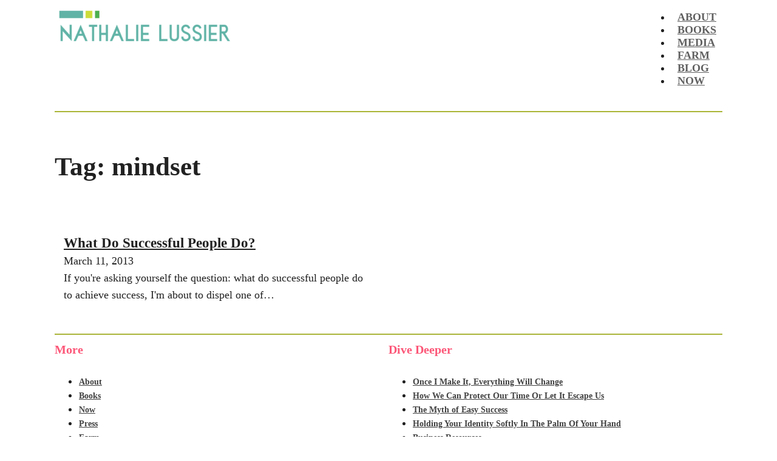

--- FILE ---
content_type: text/html; charset=UTF-8
request_url: https://nathalielussier.com/tag/mindset
body_size: 18667
content:
<!DOCTYPE html>
<html lang="en-US">
<head>
<meta charset="UTF-8">
<meta name="viewport" content="width=device-width, initial-scale=1">
<title>mindset &#8211; Nathalie Lussier</title><link rel="preload" href="https://nathalielussier.com/wp-content/uploads/Nathalie-Lussier-logo-300x77.png" as="image" imagesrcset="https://nathalielussier.com/wp-content/uploads/Nathalie-Lussier-logo-300x77.png 300w, https://nathalielussier.com/wp-content/uploads/Nathalie-Lussier-logo.png 500w" imagesizes="(max-width: 300px) 100vw, 300px" fetchpriority="high"><style id="perfmatters-used-css">:where(.wp-block-button__link){border-radius:9999px;box-shadow:none;padding:calc(.667em + 2px) calc(1.333em + 2px);text-decoration:none;}:where(.wp-block-columns){margin-bottom:1.75em;}:where(.wp-block-columns.has-background){padding:1.25em 2.375em;}:where(.wp-block-post-comments input[type=submit]){border:none;}:where(.wp-block-cover-image:not(.has-text-color)),:where(.wp-block-cover:not(.has-text-color)){color:#fff;}:where(.wp-block-cover-image.is-light:not(.has-text-color)),:where(.wp-block-cover.is-light:not(.has-text-color)){color:#000;}.wp-block-embed.alignleft,.wp-block-embed.alignright,.wp-block[data-align=left]>[data-type="core/embed"],.wp-block[data-align=right]>[data-type="core/embed"]{max-width:360px;width:100%;}.wp-block-embed.alignleft .wp-block-embed__wrapper,.wp-block-embed.alignright .wp-block-embed__wrapper,.wp-block[data-align=left]>[data-type="core/embed"] .wp-block-embed__wrapper,.wp-block[data-align=right]>[data-type="core/embed"] .wp-block-embed__wrapper{min-width:280px;}.wp-block-cover .wp-block-embed{min-height:240px;min-width:320px;}.wp-block-embed{overflow-wrap:break-word;}.wp-block-embed figcaption{margin-bottom:1em;margin-top:.5em;}.wp-block-embed iframe{max-width:100%;}.wp-block-embed__wrapper{position:relative;}.wp-embed-responsive .wp-has-aspect-ratio .wp-block-embed__wrapper:before{content:"";display:block;padding-top:50%;}.wp-embed-responsive .wp-has-aspect-ratio iframe{bottom:0;height:100%;left:0;position:absolute;right:0;top:0;width:100%;}.wp-embed-responsive .wp-embed-aspect-21-9 .wp-block-embed__wrapper:before{padding-top:42.85%;}.wp-embed-responsive .wp-embed-aspect-18-9 .wp-block-embed__wrapper:before{padding-top:50%;}.wp-embed-responsive .wp-embed-aspect-16-9 .wp-block-embed__wrapper:before{padding-top:56.25%;}.wp-embed-responsive .wp-embed-aspect-4-3 .wp-block-embed__wrapper:before{padding-top:75%;}.wp-embed-responsive .wp-embed-aspect-1-1 .wp-block-embed__wrapper:before{padding-top:100%;}.wp-embed-responsive .wp-embed-aspect-9-16 .wp-block-embed__wrapper:before{padding-top:177.77%;}.wp-embed-responsive .wp-embed-aspect-1-2 .wp-block-embed__wrapper:before{padding-top:200%;}:where(.wp-block-file){margin-bottom:1.5em;}:where(.wp-block-file__button){border-radius:2em;display:inline-block;padding:.5em 1em;}:where(.wp-block-file__button):is(a):active,:where(.wp-block-file__button):is(a):focus,:where(.wp-block-file__button):is(a):hover,:where(.wp-block-file__button):is(a):visited{box-shadow:none;color:#fff;opacity:.85;text-decoration:none;}@keyframes turn-on-visibility{0%{opacity:0;}to{opacity:1;}}@keyframes turn-off-visibility{0%{opacity:1;visibility:visible;}99%{opacity:0;visibility:visible;}to{opacity:0;visibility:hidden;}}@keyframes lightbox-zoom-in{0%{transform:translate(calc(-50vw + var(--wp--lightbox-initial-left-position)),calc(-50vh + var(--wp--lightbox-initial-top-position))) scale(var(--wp--lightbox-scale));}to{transform:translate(-50%,-50%) scale(1);}}@keyframes lightbox-zoom-out{0%{transform:translate(-50%,-50%) scale(1);visibility:visible;}99%{visibility:visible;}to{transform:translate(calc(-50vw + var(--wp--lightbox-initial-left-position)),calc(-50vh + var(--wp--lightbox-initial-top-position))) scale(var(--wp--lightbox-scale));visibility:hidden;}}:where(.wp-block-latest-comments:not([style*=line-height] .wp-block-latest-comments__comment)){line-height:1.1;}:where(.wp-block-latest-comments:not([style*=line-height] .wp-block-latest-comments__comment-excerpt p)){line-height:1.8;}ol,ul{box-sizing:border-box;}:where(.wp-block-navigation.has-background .wp-block-navigation-item a:not(.wp-element-button)),:where(.wp-block-navigation.has-background .wp-block-navigation-submenu a:not(.wp-element-button)){padding:.5em 1em;}:where(.wp-block-navigation .wp-block-navigation__submenu-container .wp-block-navigation-item a:not(.wp-element-button)),:where(.wp-block-navigation .wp-block-navigation__submenu-container .wp-block-navigation-submenu a:not(.wp-element-button)),:where(.wp-block-navigation .wp-block-navigation__submenu-container .wp-block-navigation-submenu button.wp-block-navigation-item__content),:where(.wp-block-navigation .wp-block-navigation__submenu-container .wp-block-pages-list__item button.wp-block-navigation-item__content){padding:.5em 1em;}@keyframes overlay-menu__fade-in-animation{0%{opacity:0;transform:translateY(.5em);}to{opacity:1;transform:translateY(0);}}:where(p.has-text-color:not(.has-link-color)) a{color:inherit;}:where(.wp-block-post-excerpt){margin-bottom:var(--wp--style--block-gap);margin-top:var(--wp--style--block-gap);}:where(.wp-block-preformatted.has-background){padding:1.25em 2.375em;}:where(.wp-block-pullquote){margin:0 0 1em;}:where(.wp-block-search__button){border:1px solid #ccc;padding:6px 10px;}:where(.wp-block-search__button-inside .wp-block-search__inside-wrapper){border:1px solid #949494;box-sizing:border-box;padding:4px;}:where(.wp-block-search__button-inside .wp-block-search__inside-wrapper) :where(.wp-block-search__button){padding:4px 8px;}:where(.wp-block-term-description){margin-bottom:var(--wp--style--block-gap);margin-top:var(--wp--style--block-gap);}:where(pre.wp-block-verse){font-family:inherit;}:root{--wp--preset--font-size--normal:16px;--wp--preset--font-size--huge:42px;}html :where(.has-border-color){border-style:solid;}html :where([style*=border-top-color]){border-top-style:solid;}html :where([style*=border-right-color]){border-right-style:solid;}html :where([style*=border-bottom-color]){border-bottom-style:solid;}html :where([style*=border-left-color]){border-left-style:solid;}html :where([style*=border-width]){border-style:solid;}html :where([style*=border-top-width]){border-top-style:solid;}html :where([style*=border-right-width]){border-right-style:solid;}html :where([style*=border-bottom-width]){border-bottom-style:solid;}html :where([style*=border-left-width]){border-left-style:solid;}html :where(img[class*=wp-image-]){height:auto;max-width:100%;}:where(figure){margin:0 0 1em;}html :where(.is-position-sticky){--wp-admin--admin-bar--position-offset:var(--wp-admin--admin-bar--height,0px);}@media screen and (max-width:600px){html :where(.is-position-sticky){--wp-admin--admin-bar--position-offset:0px;}}:root{--bricks-vh:1vh;--bricks-transition:all .2s;--bricks-color-primary:#ffd64f;--bricks-color-secondary:#fc5778;--bricks-text-dark:#212121;--bricks-text-medium:#616161;--bricks-text-light:#9e9e9e;--bricks-text-info:#00b0f4;--bricks-text-success:#11b76b;--bricks-text-warning:#ffa100;--bricks-text-danger:#fa4362;--bricks-bg-info:#e5f3ff;--bricks-bg-success:#e6f6ed;--bricks-bg-warning:#fff2d7;--bricks-bg-danger:#ffe6ec;--bricks-bg-dark:#263238;--bricks-bg-light:#f5f6f7;--bricks-border-color:#dddedf;--bricks-border-radius:4px;--bricks-tooltip-bg:#23282d;--bricks-tooltip-text:#eaecef;}html{-ms-text-size-adjust:100%;-webkit-text-size-adjust:100%;line-height:1.15;}body{margin:0;}article,aside,figcaption,figure,footer,header,main,nav,section{display:block;}img{border-style:none;}button,input,optgroup,select,textarea{font-family:sans-serif;font-size:100%;line-height:1.15;margin:0;}button,input{overflow:visible;}button,select{text-transform:none;}[type=reset],[type=submit],button,html [type=button]{-webkit-appearance:button;}[type=button]::-moz-focus-inner,[type=reset]::-moz-focus-inner,[type=submit]::-moz-focus-inner,button::-moz-focus-inner{border-style:none;padding:0;}[type=button]:-moz-focusring,[type=reset]:-moz-focusring,[type=submit]:-moz-focusring,button:-moz-focusring{outline:1px dotted ButtonText;}[type=checkbox],[type=radio]{box-sizing:border-box;padding:0;}[type=number]::-webkit-inner-spin-button,[type=number]::-webkit-outer-spin-button{height:auto;}[type=search]{-webkit-appearance:textfield;outline-offset:-2px;}[type=search]::-webkit-search-cancel-button,[type=search]::-webkit-search-decoration{-webkit-appearance:none;}::-webkit-file-upload-button{-webkit-appearance:button;font:inherit;}[hidden],template{display:none;}.brxe-section{align-items:center;display:flex;flex-direction:column;margin-left:auto;margin-right:auto;width:100%;}@media (max-width:767px){.brxe-section{flex-wrap:wrap;}}.brxe-section.bricks-lazy-hidden{background-image:none !important;}.brxe-container{align-items:flex-start;display:flex;flex-direction:column;margin-left:auto;margin-right:auto;width:1100px;}@media (max-width:767px){.brxe-container{flex-wrap:wrap;}}.brxe-container.bricks-lazy-hidden{background-image:none !important;}.brxe-block{align-items:flex-start;display:flex;flex-direction:column;width:100%;}@media (max-width:767px){.brxe-block{flex-wrap:wrap;}}.brxe-block.bricks-lazy-hidden{background-image:none !important;}[class*=brxe-]{max-width:100%;}:where([class*=brxe-].has-shape>*){position:relative;}span[class*=brxe-]:not(.brxe-section):not(.brxe-container):not(.brxe-block):not(.brxe-div){width:auto;}#brx-footer{background-position:50%;background-size:cover;flex-shrink:0;margin-top:auto;position:relative;width:100%;}html{box-sizing:border-box;font-size:62.5%;height:100%;}*,:after,:before{box-sizing:border-box;outline:none;}*{border-color:var(--bricks-border-color);}body{-webkit-font-smoothing:antialiased;-moz-osx-font-smoothing:grayscale;word-wrap:break-word;background-color:#fff;background-position:50%;color:#363636;font-family:-apple-system,"system-ui",Segoe UI,roboto,helvetica,arial,sans-serif,Apple Color Emoji,Segoe UI Emoji,Segoe UI Symbol;font-size:15px;line-height:1.7;transition:var(--bricks-transition);transition:padding-top 0s;}.brx-body{display:flex;flex-direction:column;margin:0 auto;width:100%;}:where(a){border-color:currentcolor;color:currentcolor;cursor:pointer;text-decoration:none;}h1,h2,h3,h4,h5,h6{margin:0;text-rendering:optimizelegibility;}h1 a,h2 a,h3 a,h4 a,h5 a,h6 a{color:currentcolor;}h1{font-size:2.4em;}h1,h2{line-height:1.4;}h3{font-size:1.8em;}h3,h4{line-height:1.4;}:where(p){margin:0 0 1.2em;}:where(p:last-of-type){margin-bottom:0;}:where(p:last-of-type)+h1,:where(p:last-of-type)+h2,:where(p:last-of-type)+h3,:where(p:last-of-type)+h4,:where(p:last-of-type)+h5,:where(p:last-of-type)+h6{margin-top:1.2em;}img{height:auto;max-width:100%;outline:none;vertical-align:middle;}button{border:none;cursor:pointer;outline:none;padding:0;}button,input,optgroup,select,textarea{font-family:inherit;text-align:inherit;}::placeholder{color:var(--bricks-border-color);}.skip-link{background:#000;border-bottom-right-radius:8px;color:#fff;font-weight:700;left:0;padding:5px 10px;position:fixed;top:0;transform:translateY(-102%);transition:transform .3s;z-index:9999;}.skip-link:focus{transform:translateY(0);}body.bricks-is-frontend :focus{outline:thin dotted currentcolor;}.bricks-archive-title-wrapper{margin:60px auto;text-align:center;}.bricks-archive-title-wrapper .title{margin:0;}#brx-content{flex:1;position:relative;width:100%;}.bricks-layout-wrapper{--columns:3;--gutter:0px;display:flex;flex-flow:row wrap;list-style-type:none;margin:0;padding:0;width:100%;}.bricks-layout-item{line-height:1.6;position:relative;}.bricks-layout-item:last-child img{padding-bottom:0 !important;}.bricks-layout-item .content-wrapper,.bricks-layout-item .overlay-wrapper{align-items:baseline;bottom:0;display:flex;flex-direction:column;flex-wrap:wrap;height:100%;left:0;position:relative;right:0;top:0;z-index:1;}.bricks-layout-item .content-wrapper.left,.bricks-layout-item .overlay-wrapper.left{align-items:flex-start;text-align:left;}.bricks-layout-item .dynamic{margin:0;padding:0;}.bricks-layout-item .bricks-layout-inner{background-position:50%;background-repeat:no-repeat;background-size:cover;bottom:0;display:flex;flex-direction:column;left:0;overflow:hidden;position:relative;right:0;top:0;}.bricks-layout-wrapper[data-layout=grid] a,.bricks-layout-wrapper[data-layout=list] a,.bricks-layout-wrapper[data-layout=metro] a{color:currentcolor;}.bricks-layout-wrapper[data-layout=list]>li.bricks-layout-item{margin-bottom:var(--gutter);width:100%;}.bricks-layout-wrapper[data-layout=list]>li.bricks-layout-item:last-child{margin-bottom:0;}.bricks-layout-wrapper[data-layout=list] .bricks-layout-inner{flex-direction:row;}.bricks-layout-wrapper[data-layout=list] .bricks-layout-inner>*{flex-basis:50%;}.bricks-layout-wrapper[data-layout=grid]:not(.isotope){display:grid;gap:var(--gutter);grid-template-columns:repeat(var(--columns),minmax(0,1fr));}.bricks-layout-wrapper[data-layout=masonry]>li:not(.bricks-gutter-sizer){margin-bottom:var(--gutter);width:calc(100% / var(--columns) - var(--gutter) * ( var(--columns) - 1 ) / var(--columns));}.bricks-layout-wrapper[data-layout=masonry] .bricks-layout-inner{height:auto !important;}.bricks-layout-wrapper[data-layout=metro]:not(.isotope){display:grid;gap:var(--gutter);grid-template-columns:repeat(4,minmax(0,1fr));}.bricks-layout-wrapper[data-layout=metro]:not(.isotope)>li:nth-child(3n+1){grid-column:span 2;grid-row:span 2;}.bricks-layout-wrapper[data-layout=metro] .content-wrapper{position:absolute;}#brx-header{background-position:50%;background-size:cover;position:relative;width:100%;}#brx-header.sticky{left:0;position:fixed;right:0;top:0;transition:background-color .2s,transform .4s;width:100%;z-index:998;}#brx-header.sticky.on-scroll{position:sticky;}#brx-header.sticky .bricks-nav-menu>li>a,#brx-header.sticky>.brxe-block,#brx-header.sticky>.brxe-container,#brx-header.sticky>.brxe-div,#brx-header.sticky>.brxe-section{transition:inherit;}.bricks-pagination ul{display:flex;gap:20px;justify-content:center;list-style-type:none;margin:0;padding:0;}.bricks-isotope-sizer,.brx-load-more-hidden,.brx-query-trail{display:none;}[data-brx-ls-wrapper]{transition:opacity .3s ease-in-out;}[data-brx-ls-wrapper]:not(.brx-ls-active){display:none;}.wp-caption{background:#fff;border:1px solid #f0f0f0;max-width:96%;padding:5px 3px 10px;text-align:center;}.wp-caption.alignleft,.wp-caption.alignnone{margin:.5em 1em .5em 0;}.wp-caption.alignright{margin:.5em 0 .5em 1em;}.wp-caption img{border:0;height:auto;margin:0;max-width:98.5%;padding:0;width:auto;}.wp-caption p.wp-caption-text{font-size:11px;line-height:17px;margin:0;padding:0 4px 5px;}:where(.brxe-accordion){list-style-type:none;margin:0;padding:0;width:100%;}:where(.brxe-alert){align-items:center;border-color:currentcolor;display:flex;justify-content:space-between;padding:15px;width:100%;}:where(.brxe-alert) h1,:where(.brxe-alert) h2,:where(.brxe-alert) h3,:where(.brxe-alert) h4,:where(.brxe-alert) h5,:where(.brxe-alert) h6{color:inherit;}:where(.brxe-alert) p{margin:0;}:where(.brxe-alert) a{text-decoration:underline;}@keyframes blink{to{opacity:0;}}:where(.brxe-divider){align-items:center;display:flex;font-size:30px;gap:30px;}:where(.brxe-divider) a{display:inline-flex;}:where(.brxe-form){display:flex;flex-wrap:wrap;width:100%;}:where(.brxe-heading)>[contenteditable]{display:inline-block;text-decoration:inherit;}:where(.brxe-icon-box){align-items:flex-start;display:flex;flex-direction:column;}:where(.brxe-icon-box).left{flex-direction:row;}:where(.brxe-image).tag{display:inline-block;height:fit-content;position:relative;width:auto;}:where(.brxe-image) a{transition:inherit;}:where(.brxe-image) img{height:100%;position:static !important;transition:inherit;width:100%;}:where(.brxe-list){list-style-type:none;margin:0;padding:0;width:100%;}:where(.brxe-list) li{position:relative;}:where(.brxe-list) li:last-child{margin-bottom:0;}:where(.brxe-list) li[data-highlight]:before{content:attr(data-highlight);display:inline-block;}:where(.brxe-list) .title{display:inline-block;margin:0 10px 0 0;}.brxe-logo{color:currentcolor;font-size:20px;font-weight:600;line-height:1;}.brxe-logo img{display:block;height:auto;width:auto;}.brxe-logo a{color:currentcolor;display:inline-block;}:where(.brxe-nav-menu) ol,:where(.brxe-nav-menu) ul{list-style-type:none;margin:0;padding:0;}:where(.brxe-nav-menu) .bricks-nav-menu{display:flex;line-height:inherit;margin:0;padding:0;}:where(.brxe-nav-menu) .bricks-nav-menu>li{margin:0 0 0 30px;}:where(.brxe-nav-menu) .bricks-nav-menu>li[data-toggle=click]:before{display:none;}:where(.brxe-nav-menu) .bricks-nav-menu li{position:relative;}:where(.brxe-nav-menu) .bricks-nav-menu li:not(.brx-has-megamenu)>a{display:flex;width:100%;}:where(.brxe-nav-menu) .bricks-nav-menu li[data-static]{flex-direction:column;}:where(.brxe-nav-menu) .bricks-mobile-menu-toggle{background-color:transparent;cursor:pointer;display:none;height:16px;min-width:12px;position:relative;width:20px;}:where(.brxe-nav-menu) .bricks-mobile-menu-toggle:before{bottom:0;content:"";left:0;position:absolute;right:0;top:0;z-index:1;}:where(.brxe-nav-menu) .bricks-mobile-menu-toggle:hover span{min-width:12px;width:20px;}:where(.brxe-nav-menu) .bricks-mobile-menu-toggle span{background-color:currentcolor;display:block;height:2px;position:absolute;right:0;transition:var(--bricks-transition);}:where(.brxe-nav-menu) .bricks-mobile-menu-toggle .bar-top{min-width:12px;top:0;width:20px;}:where(.brxe-nav-menu) .bricks-mobile-menu-toggle .bar-center{min-width:12px;top:7px;width:20px;}:where(.brxe-nav-menu) .bricks-mobile-menu-toggle .bar-bottom{min-width:12px;top:14px;width:20px;}.brxe-nav-menu .bricks-mobile-menu-wrapper{bottom:0;color:#fff;display:flex;flex-direction:column;height:100vh;height:calc(var(--bricks-vh,1vh) * 100);left:0;position:fixed;right:auto;scrollbar-width:none;top:0;transition-duration:.2s;transition-property:background-color,opacity,transform,visibility;visibility:hidden;width:300px;z-index:999;}.brxe-nav-menu .bricks-mobile-menu-wrapper::-webkit-scrollbar{background:transparent;height:0;width:0;}.brxe-nav-menu .bricks-mobile-menu-wrapper:before{background-color:#23282d;background-size:cover;bottom:0;content:"";left:0;position:absolute;right:0;top:0;z-index:-1;}.brxe-nav-menu .bricks-mobile-menu-wrapper.fade-in{opacity:0;transform:translateX(0) !important;}.brxe-nav-menu .bricks-mobile-menu-wrapper.left{transform:translateX(-100%);}.brxe-nav-menu .bricks-mobile-menu-wrapper .bricks-mobile-menu{overflow-y:scroll;position:relative;scrollbar-width:none;}.brxe-nav-menu .bricks-mobile-menu-wrapper .bricks-mobile-menu::-webkit-scrollbar{background:transparent;height:0;width:0;}.brxe-nav-menu .bricks-mobile-menu-wrapper .bricks-mobile-menu>li>.brx-submenu-toggle>*,.brxe-nav-menu .bricks-mobile-menu-wrapper .bricks-mobile-menu>li>a{padding:0 30px;}.brxe-nav-menu .bricks-mobile-menu-wrapper a{display:block;width:100%;}.brxe-nav-menu .bricks-mobile-menu-wrapper li a{line-height:60px;}.brxe-nav-menu .bricks-mobile-menu-wrapper li a:focus{outline-offset:-1px;}.brxe-nav-menu .bricks-mobile-menu-overlay{background-color:rgba(0,0,0,.25);bottom:0;left:0;opacity:0;position:fixed;right:0;top:0;transition:all .2s;visibility:hidden;z-index:-1;}:where(.brxe-post-meta) a{color:currentcolor;}.brxe-posts{overflow:hidden;width:100%;}.brxe-posts .bricks-layout-wrapper{--columns:2;--gutter:0px;}.brxe-posts .bricks-layout-wrapper[data-layout=list] .bricks-layout-inner{flex-direction:column;}.brxe-posts .bricks-pagination{position:relative;z-index:1;}:where(.brxe-pricing-tables){width:100%;}:where(.brxe-pricing-tables) ol,:where(.brxe-pricing-tables) ul{list-style-type:none;margin:0;padding:0;}:where(.brxe-progress-bar){display:grid;gap:20px;width:100%;}:where(.brxe-search) button{align-items:center;background-color:transparent;cursor:pointer;display:flex;gap:.5em;height:40px;justify-content:center;width:60px;}:where(.brxe-sidebar){list-style-type:none;margin:0;padding:0;}:where(.brxe-sidebar) a{color:inherit;}:where(.brxe-slider){list-style-type:none;margin:0;padding:0;position:relative;width:100%;}:where(.brxe-slider) .title{color:#fff;font-size:3em;margin:0;}:where(.brxe-svg){height:auto;width:auto;}:where(.brxe-tabs){display:flex;flex-direction:column;width:100%;}:where(.brxe-team-members){display:grid;gap:20px;grid-auto-flow:column;list-style-type:none;margin:0;padding:0;width:100%;}@media (max-width:478px){:where(.brxe-team-members){grid-auto-flow:unset;grid-template-columns:repeat(2,1fr);}}:where(.brxe-team-members) .title{margin-bottom:.2em;}:where(.brxe-testimonials){position:relative;}:where(.brxe-testimonials) .repeater-item{display:flex;flex-direction:column;}:where(.brxe-video){align-items:center;background-color:var(--bricks-bg-light);display:flex;justify-content:center;overflow:hidden;padding-top:56.25%;position:relative;width:100%;}@keyframes load8{0%{-webkit-transform:rotate(0deg);transform:rotate(0deg);}to{-webkit-transform:rotate(1 turn);transform:rotate(1 turn);}}@keyframes spin{to{-webkit-transform:rotate(1 turn);transform:rotate(1 turn);}}@keyframes scrolling{0%{opacity:1;}to{opacity:0;-webkit-transform:translateY(10px);transform:translateY(10px);}}.bricks-color-secondary{color:var(--bricks-color-secondary);}@keyframes load8{0%{-webkit-transform:rotate(0deg);transform:rotate(0deg);}to{-webkit-transform:rotate(1 turn);transform:rotate(1 turn);}}@keyframes spin{to{-webkit-transform:rotate(1 turn);transform:rotate(1 turn);}}@keyframes scrolling{0%{opacity:1;}to{opacity:0;-webkit-transform:translateY(10px);transform:translateY(10px);}}.layout-default .bricks-layout-wrapper{margin-bottom:-30px;margin-right:-30px;}.layout-default .bricks-layout-item{padding-bottom:30px;padding-right:30px;}.layout-default .bricks-layout-item .content-wrapper{padding:20px 0;}.layout-default .brxe-container{padding-left:15px;padding-right:15px;}</style>
<meta name="robots" content="index, follow, max-snippet:-1, max-image-preview:large, max-video-preview:-1">
<link rel="canonical" href="https://nathalielussier.com/tag/mindset">
<meta property="og:url" content="https://nathalielussier.com/tag/mindset">
<meta property="og:site_name" content="Nathalie Lussier">
<meta property="og:locale" content="en_US">
<meta property="og:type" content="object">
<meta property="og:title" content="mindset - Nathalie Lussier">
<meta property="fb:pages" content="">
<meta property="fb:admins" content="">
<meta property="fb:app_id" content="">
<meta name="twitter:card" content="summary">
<meta name="twitter:creator" content="@http://twitter.com/nathlussier">
<meta name="twitter:title" content="mindset - Nathalie Lussier">
<link rel="alternate" type="application/rss+xml" title="Nathalie Lussier &raquo; Feed" href="https://nathalielussier.com/feed" />
<link rel="alternate" type="application/rss+xml" title="Nathalie Lussier &raquo; Comments Feed" href="https://nathalielussier.com/comments/feed" />
<link rel="alternate" type="application/rss+xml" title="Nathalie Lussier &raquo; mindset Tag Feed" href="https://nathalielussier.com/tag/mindset/feed" />
<style id='wp-img-auto-sizes-contain-inline-css'>
img:is([sizes=auto i],[sizes^="auto," i]){contain-intrinsic-size:3000px 1500px}
/*# sourceURL=wp-img-auto-sizes-contain-inline-css */
</style>
<style id='classic-theme-styles-inline-css'>
/*! This file is auto-generated */
.wp-block-button__link{color:#fff;background-color:#32373c;border-radius:9999px;box-shadow:none;text-decoration:none;padding:calc(.667em + 2px) calc(1.333em + 2px);font-size:1.125em}.wp-block-file__button{background:#32373c;color:#fff;text-decoration:none}
/*# sourceURL=/wp-includes/css/classic-themes.min.css */
</style>
<link rel="stylesheet" id="tm_clicktotweet-css" media="all" data-pmdelayedstyle="https://nathalielussier.com/wp-content/plugins/click-to-tweet-by-todaymade/assets/css/styles.css?ver=4d052d08c3a42da321932ff79b7e70c1">
<link rel='stylesheet' id='bricks-frontend-css' href='https://nathalielussier.com/wp-content/themes/bricks/assets/css/frontend-layer.min.css?ver=1762802872' media='all' />
<link rel="stylesheet" id="bricks-child-css" media="all" data-pmdelayedstyle="https://nathalielussier.com/wp-content/themes/bricks-child-1/style.css?ver=1675801562">
<link rel="stylesheet" id="bricks-default-content-css" media="all" data-pmdelayedstyle="https://nathalielussier.com/wp-content/themes/bricks/assets/css/frontend/content-default.min.css?ver=1762802872">
<style id='bricks-frontend-inline-inline-css'>
:root {}:where(:root) .bricks-color-primary {color: var(--bricks-color-agrldm)}:where(:root) .bricks-background-primary {background-color: var(--bricks-color-agrldm)}:where(:root) .bricks-color-secondary {color: var(--bricks-color-eopdek)}:where(:root) .bricks-background-secondary {background-color: var(--bricks-color-eopdek)}:where(:root) .bricks-color-light {color: var(--bricks-color-rtijxf)}:where(:root) .bricks-background-light {background-color: var(--bricks-color-rtijxf)} :where(.brxe-accordion .accordion-content-wrapper) a, :where(.brxe-icon-box .content) a, :where(.brxe-list) a, :where(.brxe-post-content):not([data-source="bricks"]) a, :where(.brxe-posts .dynamic p) a, :where(.brxe-shortcode) a, :where(.brxe-tabs .tab-content) a, :where(.brxe-team-members) .description a, :where(.brxe-testimonials) .testimonial-content-wrapper a, :where(.brxe-text) a, :where(a.brxe-text), :where(.brxe-text-basic) a, :where(a.brxe-text-basic), :where(.brxe-post-comments) .comment-content a {color: var(--bricks-color-jzrqee); text-decoration: underline} body {color: var(--bricks-color-720786); font-size: 18px; font-family: "Helvetica Neue"; line-height: 1.2em} h1, h2, h3, h4, h5, h6 {color: var(--bricks-color-720786)} h1 {margin-bottom: 20px} h2 {margin-bottom: 20px} h3 {font-size: 1.25em; margin-bottom: 20px} :root .bricks-button[class*="primary"]:not(.outline) {background-color: var(--bricks-color-rtijxf)} :root .bricks-button[class*="primary"] {color: var(--bricks-color-720786); font-family: ""Helvetica Neue""} :root .bricks-button[class*="secondary"] {color: var(--bricks-color-720786); font-family: ""Helvetica Neue""} :root .bricks-button[class*="secondary"]:not(.outline) {background-color: var(--bricks-color-eopdek)} :root .bricks-button[class*="light"]:not(.bricks-lightbox) {color: var(--bricks-color-720786); font-family: ""Helvetica Neue""} :root .bricks-button[class*="light"]:not(.outline):not(.bricks-lightbox) {background-color: var(--bricks-color-agrldm)} :root .bricks-button[class*="primary"]:not(.outline):hover {background-color: var(--bricks-color-agrldm)} :root .bricks-button[class*="secondary"]:not(.outline):hover {background-color: var(--bricks-color-eopdek)} :root .bricks-button[class*="light"]:not(.outline):not(.bricks-lightbox):hover {background-color: var(--bricks-color-rtijxf)} .bricks-button {font-size: 20px; font-weight: 700; line-height: 34px; text-transform: uppercase}.brxe-divider.horizontal .line {border-top-color: var(--bricks-color-eopdek)}.brxe-divider.vertical .line {border-right-color: var(--bricks-color-eopdek)}.brxe-divider .icon i {color: var(--bricks-color-eopdek)}.brxe-divider .line {border-top-width: 2px}@media (max-width: 991px) { .brxe-section {width: 98%}}@media (max-width: 767px) { .brxe-section {width: 96%}}@media (max-width: 478px) { .brxe-section {width: 95%}}.footer-small-text.brxe-text {font-size: 12px; text-decoration: none}.footer-small-text.brxe-text a {font-size: 12px; text-decoration: none; font-size: inherit}:root {--bricks-color-802c17: #f5f5f5;--bricks-color-9c5116: #e0e0e0;--bricks-color-82cdd7: #9e9e9e;--bricks-color-6f4f86: #616161;--bricks-color-f8f203: #424242;--bricks-color-720786: #212121;--bricks-color-ab2662: #ffeb3b;--bricks-color-18d532: #ffc107;--bricks-color-91b418: #ff9800;--bricks-color-690c3a: #ff5722;--bricks-color-fb6f8c: #f44336;--bricks-color-7e2d90: #9c27b0;--bricks-color-9b4dd6: #2196f3;--bricks-color-d012c6: #03a9f4;--bricks-color-b253cb: #81D4FA;--bricks-color-1083c5: #4caf50;--bricks-color-81c822: #8bc34a;--bricks-color-df879d: #cddc39;--bricks-color-agrldm: #60b3a6;--bricks-color-eopdek: #aab537;--bricks-color-rtijxf: #45ae7a;--bricks-color-jzrqee: #6700a6;}#brxe-meyqai {margin-top: 10px; margin-right: 0; margin-bottom: 10px; margin-left: 0}@layer bricks {@media (max-width: 767px) {#brxe-fyuktf .bricks-nav-menu-wrapper { display: none; }#brxe-fyuktf .bricks-mobile-menu-toggle { display: block; }}}#brxe-fyuktf {align-self: center}#brxe-fyuktf .bricks-nav-menu > li > a {text-transform: uppercase; font-weight: 700; color: var(--bricks-color-6f4f86); font-family: ""Helvetica Neue""; padding-top: 10px; padding-right: 10px; padding-bottom: 10px; padding-left: 10px}#brxe-fyuktf .bricks-nav-menu > li > .brx-submenu-toggle > * {text-transform: uppercase; font-weight: 700; color: var(--bricks-color-6f4f86); font-family: ""Helvetica Neue""; padding-top: 10px; padding-right: 10px; padding-bottom: 10px; padding-left: 10px}#brxe-fyuktf .bricks-mobile-menu-wrapper:before {background-color: var(--bricks-color-agrldm)}#brxe-fyuktf .bricks-mobile-menu-wrapper {justify-content: flex-start; align-items: flex-start; width: 200px}#brxe-fyuktf .bricks-mobile-menu-wrapper .brx-submenu-toggle {justify-content: flex-start}#brxe-fyuktf .bricks-mobile-menu-wrapper a {width: auto}#brxe-fyuktf .bricks-mobile-menu > li > a {color: var(--bricks-color-720786); text-transform: uppercase; font-weight: 800}#brxe-fyuktf .bricks-mobile-menu > li > .brx-submenu-toggle > * {color: var(--bricks-color-720786); text-transform: uppercase; font-weight: 800}#brxe-fyuktf .bricks-mobile-menu-toggle {color: var(--bricks-color-rtijxf)}#brxe-fyuktf .bricks-nav-menu > li:hover > a {color: var(--bricks-color-802c17); background-color: var(--bricks-color-rtijxf)}#brxe-fyuktf .bricks-nav-menu > li:hover > .brx-submenu-toggle > * {color: var(--bricks-color-802c17)}#brxe-fyuktf .bricks-nav-menu > li:hover > .brx-submenu-toggle {background-color: var(--bricks-color-rtijxf)}#brxe-fyuktf .bricks-nav-menu > li > a:hover {padding-top: 10px; padding-right: 10px; padding-bottom: 10px; padding-left: 10px}#brxe-fyuktf .bricks-nav-menu > li > .brx-submenu-toggle > *:hover {padding-top: 10px; padding-right: 10px; padding-bottom: 10px; padding-left: 10px}#brxe-fyuktf .bricks-nav-menu > li:hover {margin-left: 15px}#brxe-fyuktf .bricks-nav-menu > li {margin-left: 15px}#brxe-tanaso {flex-direction: row; justify-content: space-between; border-bottom: 2px solid var(--bricks-color-eopdek)}#brxe-umgyot {font-size: 20px; margin-bottom: 10px}#brxe-oddyqr .bricks-nav-menu {flex-direction: column}#brxe-oddyqr .bricks-nav-menu > li {margin-left: 0}#brxe-oddyqr .bricks-nav-menu > li > a {color: var(--bricks-color-f8f203); font-weight: 700; font-size: 14px; line-height: 1.7em; font-family: ""Helvetica Neue""}#brxe-oddyqr .bricks-nav-menu > li > .brx-submenu-toggle > * {color: var(--bricks-color-f8f203); font-weight: 700; font-size: 14px; line-height: 1.7em; font-family: ""Helvetica Neue""}#brxe-oddyqr .bricks-nav-menu > li:hover > a {color: var(--bricks-color-rtijxf); text-decoration: underline}#brxe-oddyqr .bricks-nav-menu > li:hover > .brx-submenu-toggle > * {color: var(--bricks-color-rtijxf); text-decoration: underline}#brxe-wfvble {font-size: 20px; margin-bottom: 10px}#brxe-zwuyts .bricks-nav-menu {flex-direction: column}#brxe-zwuyts .bricks-nav-menu > li {margin-left: 0}#brxe-zwuyts .bricks-nav-menu > li > a {color: var(--bricks-color-f8f203); font-weight: 700; font-size: 14px; line-height: 1.7em; font-family: ""Helvetica Neue""}#brxe-zwuyts .bricks-nav-menu > li > .brx-submenu-toggle > * {color: var(--bricks-color-f8f203); font-weight: 700; font-size: 14px; line-height: 1.7em; font-family: ""Helvetica Neue""}#brxe-zwuyts .bricks-nav-menu > li:hover > a {color: var(--bricks-color-rtijxf); text-decoration: underline}#brxe-zwuyts .bricks-nav-menu > li:hover > .brx-submenu-toggle > * {color: var(--bricks-color-rtijxf); text-decoration: underline}#brxe-ovfnml {border-top: 2px solid var(--bricks-color-eopdek); margin-top: 30px; padding-top: 10px; padding-bottom: 30px; flex-direction: row}#brxe-cncjhh {flex-direction: row; justify-content: space-between; border-top: 2px solid var(--bricks-color-rtijxf); padding-top: 20px}#brxe-uzodju {margin-bottom: 30px}#brx-header.brx-sticky.scrolling > .brxe-section,#brx-header.brx-sticky.scrolling > .brxe-container,#brx-header.brx-sticky.scrolling > .brxe-block,#brx-header.brx-sticky.scrolling > .brxe-div {background-color: #ffffff}.newsletter-sign-up-button { background-color:#263238; color:#fff; font-weight:bold; text-align:center; padding:10px; border-radius: 5px; width:100%; } .infusionsoft-fields { border-radius: 5px; margin-bottom:5px; } .infusionsoft-fields::placeholder { color:#5b5b5b; } .wp-block-separator{ color:#aab537; }
/*# sourceURL=bricks-frontend-inline-inline-css */
</style>
<link rel="https://api.w.org/" href="https://nathalielussier.com/wp-json/" /><link rel="alternate" title="JSON" type="application/json" href="https://nathalielussier.com/wp-json/wp/v2/tags/540" /><link rel="EditURI" type="application/rsd+xml" title="RSD" href="https://nathalielussier.com/xmlrpc.php?rsd" />

<!-- Analytics by WP Statistics - https://wp-statistics.com -->
<!-- MailerLite Universal -->
<script type="pmdelayedscript" data-cfasync="false" data-no-optimize="1" data-no-defer="1" data-no-minify="1">
(function(m,a,i,l,e,r){ m['MailerLiteObject']=e;function f(){
var c={ a:arguments,q:[]};var r=this.push(c);return "number"!=typeof r?r:f.bind(c.q);}
f.q=f.q||[];m[e]=m[e]||f.bind(f.q);m[e].q=m[e].q||f.q;r=a.createElement(i);
var _=a.getElementsByTagName(i)[0];r.async=1;r.src=l+'?v'+(~~(new Date().getTime()/1000000));
_.parentNode.insertBefore(r,_);})(window, document, 'script', 'https://static.mailerlite.com/js/universal.js', 'ml');

var ml_account = ml('accounts', '2002718', 'u1w7m5g1q9', 'load');
</script>
<!-- End MailerLite Universal -->

<script src="https://cdn.usefathom.com/script.js" data-site="KOXSQOHO" defer type="pmdelayedscript" data-cfasync="false" data-no-optimize="1" data-no-defer="1" data-no-minify="1"></script>

<link rel="icon" href="https://nathalielussier.com/wp-content/uploads/cropped-nathalie-lussier-butterfly-32x32.png" sizes="32x32" />
<link rel="icon" href="https://nathalielussier.com/wp-content/uploads/cropped-nathalie-lussier-butterfly-192x192.png" sizes="192x192" />
<link rel="apple-touch-icon" href="https://nathalielussier.com/wp-content/uploads/cropped-nathalie-lussier-butterfly-180x180.png" />
<meta name="msapplication-TileImage" content="https://nathalielussier.com/wp-content/uploads/cropped-nathalie-lussier-butterfly-270x270.png" />
<noscript><style>.perfmatters-lazy[data-src]{display:none !important;}</style></noscript><style>.perfmatters-lazy-youtube{position:relative;width:100%;max-width:100%;height:0;padding-bottom:56.23%;overflow:hidden}.perfmatters-lazy-youtube img{position:absolute;top:0;right:0;bottom:0;left:0;display:block;width:100%;max-width:100%;height:auto;margin:auto;border:none;cursor:pointer;transition:.5s all;-webkit-transition:.5s all;-moz-transition:.5s all}.perfmatters-lazy-youtube img:hover{-webkit-filter:brightness(75%)}.perfmatters-lazy-youtube .play{position:absolute;top:50%;left:50%;right:auto;width:68px;height:48px;margin-left:-34px;margin-top:-24px;background:url(https://nathalielussier.com/wp-content/plugins/perfmatters/img/youtube.svg) no-repeat;background-position:center;background-size:cover;pointer-events:none;filter:grayscale(1)}.perfmatters-lazy-youtube:hover .play{filter:grayscale(0)}.perfmatters-lazy-youtube iframe{position:absolute;top:0;left:0;width:100%;height:100%;z-index:99}.wp-has-aspect-ratio .wp-block-embed__wrapper{position:relative;}.wp-has-aspect-ratio .perfmatters-lazy-youtube{position:absolute;top:0;right:0;bottom:0;left:0;width:100%;height:100%;padding-bottom:0}</style><style id='global-styles-inline-css'>
:root{--wp--preset--aspect-ratio--square: 1;--wp--preset--aspect-ratio--4-3: 4/3;--wp--preset--aspect-ratio--3-4: 3/4;--wp--preset--aspect-ratio--3-2: 3/2;--wp--preset--aspect-ratio--2-3: 2/3;--wp--preset--aspect-ratio--16-9: 16/9;--wp--preset--aspect-ratio--9-16: 9/16;--wp--preset--color--black: #000000;--wp--preset--color--cyan-bluish-gray: #abb8c3;--wp--preset--color--white: #ffffff;--wp--preset--color--pale-pink: #f78da7;--wp--preset--color--vivid-red: #cf2e2e;--wp--preset--color--luminous-vivid-orange: #ff6900;--wp--preset--color--luminous-vivid-amber: #fcb900;--wp--preset--color--light-green-cyan: #7bdcb5;--wp--preset--color--vivid-green-cyan: #00d084;--wp--preset--color--pale-cyan-blue: #8ed1fc;--wp--preset--color--vivid-cyan-blue: #0693e3;--wp--preset--color--vivid-purple: #9b51e0;--wp--preset--gradient--vivid-cyan-blue-to-vivid-purple: linear-gradient(135deg,rgb(6,147,227) 0%,rgb(155,81,224) 100%);--wp--preset--gradient--light-green-cyan-to-vivid-green-cyan: linear-gradient(135deg,rgb(122,220,180) 0%,rgb(0,208,130) 100%);--wp--preset--gradient--luminous-vivid-amber-to-luminous-vivid-orange: linear-gradient(135deg,rgb(252,185,0) 0%,rgb(255,105,0) 100%);--wp--preset--gradient--luminous-vivid-orange-to-vivid-red: linear-gradient(135deg,rgb(255,105,0) 0%,rgb(207,46,46) 100%);--wp--preset--gradient--very-light-gray-to-cyan-bluish-gray: linear-gradient(135deg,rgb(238,238,238) 0%,rgb(169,184,195) 100%);--wp--preset--gradient--cool-to-warm-spectrum: linear-gradient(135deg,rgb(74,234,220) 0%,rgb(151,120,209) 20%,rgb(207,42,186) 40%,rgb(238,44,130) 60%,rgb(251,105,98) 80%,rgb(254,248,76) 100%);--wp--preset--gradient--blush-light-purple: linear-gradient(135deg,rgb(255,206,236) 0%,rgb(152,150,240) 100%);--wp--preset--gradient--blush-bordeaux: linear-gradient(135deg,rgb(254,205,165) 0%,rgb(254,45,45) 50%,rgb(107,0,62) 100%);--wp--preset--gradient--luminous-dusk: linear-gradient(135deg,rgb(255,203,112) 0%,rgb(199,81,192) 50%,rgb(65,88,208) 100%);--wp--preset--gradient--pale-ocean: linear-gradient(135deg,rgb(255,245,203) 0%,rgb(182,227,212) 50%,rgb(51,167,181) 100%);--wp--preset--gradient--electric-grass: linear-gradient(135deg,rgb(202,248,128) 0%,rgb(113,206,126) 100%);--wp--preset--gradient--midnight: linear-gradient(135deg,rgb(2,3,129) 0%,rgb(40,116,252) 100%);--wp--preset--font-size--small: 13px;--wp--preset--font-size--medium: 20px;--wp--preset--font-size--large: 36px;--wp--preset--font-size--x-large: 42px;--wp--preset--spacing--20: 0.44rem;--wp--preset--spacing--30: 0.67rem;--wp--preset--spacing--40: 1rem;--wp--preset--spacing--50: 1.5rem;--wp--preset--spacing--60: 2.25rem;--wp--preset--spacing--70: 3.38rem;--wp--preset--spacing--80: 5.06rem;--wp--preset--shadow--natural: 6px 6px 9px rgba(0, 0, 0, 0.2);--wp--preset--shadow--deep: 12px 12px 50px rgba(0, 0, 0, 0.4);--wp--preset--shadow--sharp: 6px 6px 0px rgba(0, 0, 0, 0.2);--wp--preset--shadow--outlined: 6px 6px 0px -3px rgb(255, 255, 255), 6px 6px rgb(0, 0, 0);--wp--preset--shadow--crisp: 6px 6px 0px rgb(0, 0, 0);}:where(.is-layout-flex){gap: 0.5em;}:where(.is-layout-grid){gap: 0.5em;}body .is-layout-flex{display: flex;}.is-layout-flex{flex-wrap: wrap;align-items: center;}.is-layout-flex > :is(*, div){margin: 0;}body .is-layout-grid{display: grid;}.is-layout-grid > :is(*, div){margin: 0;}:where(.wp-block-columns.is-layout-flex){gap: 2em;}:where(.wp-block-columns.is-layout-grid){gap: 2em;}:where(.wp-block-post-template.is-layout-flex){gap: 1.25em;}:where(.wp-block-post-template.is-layout-grid){gap: 1.25em;}.has-black-color{color: var(--wp--preset--color--black) !important;}.has-cyan-bluish-gray-color{color: var(--wp--preset--color--cyan-bluish-gray) !important;}.has-white-color{color: var(--wp--preset--color--white) !important;}.has-pale-pink-color{color: var(--wp--preset--color--pale-pink) !important;}.has-vivid-red-color{color: var(--wp--preset--color--vivid-red) !important;}.has-luminous-vivid-orange-color{color: var(--wp--preset--color--luminous-vivid-orange) !important;}.has-luminous-vivid-amber-color{color: var(--wp--preset--color--luminous-vivid-amber) !important;}.has-light-green-cyan-color{color: var(--wp--preset--color--light-green-cyan) !important;}.has-vivid-green-cyan-color{color: var(--wp--preset--color--vivid-green-cyan) !important;}.has-pale-cyan-blue-color{color: var(--wp--preset--color--pale-cyan-blue) !important;}.has-vivid-cyan-blue-color{color: var(--wp--preset--color--vivid-cyan-blue) !important;}.has-vivid-purple-color{color: var(--wp--preset--color--vivid-purple) !important;}.has-black-background-color{background-color: var(--wp--preset--color--black) !important;}.has-cyan-bluish-gray-background-color{background-color: var(--wp--preset--color--cyan-bluish-gray) !important;}.has-white-background-color{background-color: var(--wp--preset--color--white) !important;}.has-pale-pink-background-color{background-color: var(--wp--preset--color--pale-pink) !important;}.has-vivid-red-background-color{background-color: var(--wp--preset--color--vivid-red) !important;}.has-luminous-vivid-orange-background-color{background-color: var(--wp--preset--color--luminous-vivid-orange) !important;}.has-luminous-vivid-amber-background-color{background-color: var(--wp--preset--color--luminous-vivid-amber) !important;}.has-light-green-cyan-background-color{background-color: var(--wp--preset--color--light-green-cyan) !important;}.has-vivid-green-cyan-background-color{background-color: var(--wp--preset--color--vivid-green-cyan) !important;}.has-pale-cyan-blue-background-color{background-color: var(--wp--preset--color--pale-cyan-blue) !important;}.has-vivid-cyan-blue-background-color{background-color: var(--wp--preset--color--vivid-cyan-blue) !important;}.has-vivid-purple-background-color{background-color: var(--wp--preset--color--vivid-purple) !important;}.has-black-border-color{border-color: var(--wp--preset--color--black) !important;}.has-cyan-bluish-gray-border-color{border-color: var(--wp--preset--color--cyan-bluish-gray) !important;}.has-white-border-color{border-color: var(--wp--preset--color--white) !important;}.has-pale-pink-border-color{border-color: var(--wp--preset--color--pale-pink) !important;}.has-vivid-red-border-color{border-color: var(--wp--preset--color--vivid-red) !important;}.has-luminous-vivid-orange-border-color{border-color: var(--wp--preset--color--luminous-vivid-orange) !important;}.has-luminous-vivid-amber-border-color{border-color: var(--wp--preset--color--luminous-vivid-amber) !important;}.has-light-green-cyan-border-color{border-color: var(--wp--preset--color--light-green-cyan) !important;}.has-vivid-green-cyan-border-color{border-color: var(--wp--preset--color--vivid-green-cyan) !important;}.has-pale-cyan-blue-border-color{border-color: var(--wp--preset--color--pale-cyan-blue) !important;}.has-vivid-cyan-blue-border-color{border-color: var(--wp--preset--color--vivid-cyan-blue) !important;}.has-vivid-purple-border-color{border-color: var(--wp--preset--color--vivid-purple) !important;}.has-vivid-cyan-blue-to-vivid-purple-gradient-background{background: var(--wp--preset--gradient--vivid-cyan-blue-to-vivid-purple) !important;}.has-light-green-cyan-to-vivid-green-cyan-gradient-background{background: var(--wp--preset--gradient--light-green-cyan-to-vivid-green-cyan) !important;}.has-luminous-vivid-amber-to-luminous-vivid-orange-gradient-background{background: var(--wp--preset--gradient--luminous-vivid-amber-to-luminous-vivid-orange) !important;}.has-luminous-vivid-orange-to-vivid-red-gradient-background{background: var(--wp--preset--gradient--luminous-vivid-orange-to-vivid-red) !important;}.has-very-light-gray-to-cyan-bluish-gray-gradient-background{background: var(--wp--preset--gradient--very-light-gray-to-cyan-bluish-gray) !important;}.has-cool-to-warm-spectrum-gradient-background{background: var(--wp--preset--gradient--cool-to-warm-spectrum) !important;}.has-blush-light-purple-gradient-background{background: var(--wp--preset--gradient--blush-light-purple) !important;}.has-blush-bordeaux-gradient-background{background: var(--wp--preset--gradient--blush-bordeaux) !important;}.has-luminous-dusk-gradient-background{background: var(--wp--preset--gradient--luminous-dusk) !important;}.has-pale-ocean-gradient-background{background: var(--wp--preset--gradient--pale-ocean) !important;}.has-electric-grass-gradient-background{background: var(--wp--preset--gradient--electric-grass) !important;}.has-midnight-gradient-background{background: var(--wp--preset--gradient--midnight) !important;}.has-small-font-size{font-size: var(--wp--preset--font-size--small) !important;}.has-medium-font-size{font-size: var(--wp--preset--font-size--medium) !important;}.has-large-font-size{font-size: var(--wp--preset--font-size--large) !important;}.has-x-large-font-size{font-size: var(--wp--preset--font-size--x-large) !important;}
/*# sourceURL=global-styles-inline-css */
</style>
</head>

<body class="archive tag tag-mindset tag-540 wp-theme-bricks wp-child-theme-bricks-child-1 brx-body bricks-is-frontend wp-embed-responsive">		<a class="skip-link" href="#brx-content">Skip to main content</a>

					<a class="skip-link" href="#brx-footer">Skip to footer</a>
			<header id="brx-header" class="brx-sticky on-scroll"><section class="brxe-section bricks-lazy-hidden"><div id="brxe-tanaso" class="brxe-container bricks-lazy-hidden"><a id="brxe-meyqai" class="brxe-logo" href="https://nathalielussier.com"><img data-perfmatters-preload width="300" height="77" src="https://nathalielussier.com/wp-content/uploads/Nathalie-Lussier-logo-300x77.png" class="bricks-site-logo css-filter" alt="Nathalie Lussier" data-bricks-logo="https://nathalielussier.com/wp-content/uploads/Nathalie-Lussier-logo-300x77.png" decoding="async" srcset="https://nathalielussier.com/wp-content/uploads/Nathalie-Lussier-logo-300x77.png 300w, https://nathalielussier.com/wp-content/uploads/Nathalie-Lussier-logo.png 500w" sizes="(max-width: 300px) 100vw, 300px" fetchpriority="high"></a><div id="brxe-fyuktf" data-script-id="fyuktf" class="brxe-nav-menu"><nav class="bricks-nav-menu-wrapper mobile_landscape"><ul id="menu-main-menu" class="bricks-nav-menu"><li id="menu-item-11455" class="menu-item menu-item-type-post_type menu-item-object-page menu-item-11455 bricks-menu-item"><a href="https://nathalielussier.com/about">About</a></li>
<li id="menu-item-15726" class="menu-item menu-item-type-post_type menu-item-object-page menu-item-15726 bricks-menu-item"><a href="https://nathalielussier.com/books">Books</a></li>
<li id="menu-item-16351" class="menu-item menu-item-type-post_type menu-item-object-page menu-item-16351 bricks-menu-item"><a href="https://nathalielussier.com/media">Media</a></li>
<li id="menu-item-15739" class="menu-item menu-item-type-post_type menu-item-object-page menu-item-15739 bricks-menu-item"><a href="https://nathalielussier.com/farm">Farm</a></li>
<li id="menu-item-14430" class="menu-item menu-item-type-post_type menu-item-object-page menu-item-14430 bricks-menu-item"><a href="https://nathalielussier.com/best-of">Blog</a></li>
<li id="menu-item-18517" class="menu-item menu-item-type-post_type menu-item-object-page menu-item-18517 bricks-menu-item"><a href="https://nathalielussier.com/now">Now</a></li>
</ul></nav>			<button class="bricks-mobile-menu-toggle" aria-haspopup="true" aria-label="Open mobile menu" aria-expanded="false">
				<span class="bar-top"></span>
				<span class="bar-center"></span>
				<span class="bar-bottom"></span>
			</button>
			<nav class="bricks-mobile-menu-wrapper left fade-in"><ul id="menu-main-menu-1" class="bricks-mobile-menu"><li class="menu-item menu-item-type-post_type menu-item-object-page menu-item-11455 bricks-menu-item"><a href="https://nathalielussier.com/about">About</a></li>
<li class="menu-item menu-item-type-post_type menu-item-object-page menu-item-15726 bricks-menu-item"><a href="https://nathalielussier.com/books">Books</a></li>
<li class="menu-item menu-item-type-post_type menu-item-object-page menu-item-16351 bricks-menu-item"><a href="https://nathalielussier.com/media">Media</a></li>
<li class="menu-item menu-item-type-post_type menu-item-object-page menu-item-15739 bricks-menu-item"><a href="https://nathalielussier.com/farm">Farm</a></li>
<li class="menu-item menu-item-type-post_type menu-item-object-page menu-item-14430 bricks-menu-item"><a href="https://nathalielussier.com/best-of">Blog</a></li>
<li class="menu-item menu-item-type-post_type menu-item-object-page menu-item-18517 bricks-menu-item"><a href="https://nathalielussier.com/now">Now</a></li>
</ul></nav><div class="bricks-mobile-menu-overlay"></div></div></div></section></header><div class="bricks-archive-title-wrapper brxe-container"><h1 class="title">Tag: <span>mindset</span></h1></div><main id="brx-content" class="layout-default"><div class="brxe-container"><div id="brxe-3f1404" data-script-id="3f1404" class="brxe-posts"><ul class="bricks-layout-wrapper" data-layout="grid"><li class="bricks-layout-item repeater-item brxe-3f1404" data-brx-loop-start="3f1404"><div class="bricks-layout-inner"><div class="content-wrapper"><h3 class="dynamic" data-field-id="0"><a href="https://nathalielussier.com/blog/business-blog/what-do-successful-people-do" aria-label="Read more about What Do Successful People Do?" aria-hidden="true" tabindex="-1">What Do Successful People Do?</a></h3><div class="dynamic" data-field-id="1">March 11, 2013</div><div class="dynamic" data-field-id="2">If you're asking yourself the question: what do successful people do to achieve success, I'm about to dispel one of&hellip;</div></div></div></li><li class="bricks-isotope-sizer brx-query-trail" data-query-element-id="3f1404" data-query-vars="{&quot;tag&quot;:&quot;mindset&quot;,&quot;orderby&quot;:&quot;date&quot;,&quot;post_status&quot;:&quot;publish&quot;,&quot;paged&quot;:1,&quot;posts_per_page&quot;:&quot;10&quot;}" data-page="1" data-max-pages="1" data-start="1" data-end="1"></li></ul><div class="bricks-pagination" role="navigation" aria-label="Pagination"></div></div></div></main><footer id="brx-footer"><section class="brxe-section bricks-lazy-hidden"><div id="brxe-ovfnml" class="brxe-container bricks-lazy-hidden"><div class="brxe-block bricks-lazy-hidden"><h3 id="brxe-umgyot" class="brxe-heading bricks-color-secondary">More</h3><div id="brxe-oddyqr" data-script-id="oddyqr" class="brxe-nav-menu"><nav class="bricks-nav-menu-wrapper never"><ul id="menu-footer-more-menu" class="bricks-nav-menu"><li id="menu-item-10138" class="menu-item menu-item-type-post_type menu-item-object-page menu-item-10138 bricks-menu-item"><a href="https://nathalielussier.com/about">About</a></li>
<li id="menu-item-18684" class="menu-item menu-item-type-post_type menu-item-object-page menu-item-18684 bricks-menu-item"><a href="https://nathalielussier.com/books">Books</a></li>
<li id="menu-item-18543" class="menu-item menu-item-type-post_type menu-item-object-page menu-item-18543 bricks-menu-item"><a href="https://nathalielussier.com/now">Now</a></li>
<li id="menu-item-10140" class="menu-item menu-item-type-post_type menu-item-object-page menu-item-10140 bricks-menu-item"><a href="https://nathalielussier.com/media">Press</a></li>
<li id="menu-item-18685" class="menu-item menu-item-type-post_type menu-item-object-page menu-item-18685 bricks-menu-item"><a href="https://nathalielussier.com/farm">Farm</a></li>
<li id="menu-item-10141" class="menu-item menu-item-type-post_type menu-item-object-page menu-item-10141 bricks-menu-item"><a href="https://nathalielussier.com/contact">Contact</a></li>
<li id="menu-item-18689" class="menu-item menu-item-type-custom menu-item-object-custom menu-item-18689 bricks-menu-item"><a href="https://www.linkedin.com/in/nathalielussier/">LinkedIn</a></li>
</ul></nav></div></div><div class="brxe-block bricks-lazy-hidden"><h3 id="brxe-wfvble" class="brxe-heading bricks-color-secondary">Dive Deeper</h3><div id="brxe-zwuyts" data-script-id="zwuyts" class="brxe-nav-menu"><nav class="bricks-nav-menu-wrapper never"><ul id="menu-footer-edge-menu" class="bricks-nav-menu"><li id="menu-item-18686" class="menu-item menu-item-type-post_type menu-item-object-post menu-item-18686 bricks-menu-item"><a href="https://nathalielussier.com/blog/once-i-make-it">Once I Make It, Everything Will Change</a></li>
<li id="menu-item-18690" class="menu-item menu-item-type-post_type menu-item-object-post menu-item-18690 bricks-menu-item"><a href="https://nathalielussier.com/blog/fences">How We Can Protect Our Time Or Let It Escape Us</a></li>
<li id="menu-item-18687" class="menu-item menu-item-type-post_type menu-item-object-post menu-item-18687 bricks-menu-item"><a href="https://nathalielussier.com/blog/easy-success">The Myth of Easy Success</a></li>
<li id="menu-item-18688" class="menu-item menu-item-type-post_type menu-item-object-post menu-item-18688 bricks-menu-item"><a href="https://nathalielussier.com/blog/identity">Holding Your Identity Softly In The Palm Of Your Hand</a></li>
<li id="menu-item-10148" class="menu-item menu-item-type-post_type menu-item-object-page menu-item-10148 bricks-menu-item"><a href="https://nathalielussier.com/online-business-resources">Business Resources</a></li>
<li id="menu-item-18545" class="menu-item menu-item-type-custom menu-item-object-custom menu-item-18545 bricks-menu-item"><a href="https://momentumtime.substack.com/">The Momentum Memo</a></li>
<li id="menu-item-18683" class="menu-item menu-item-type-custom menu-item-object-custom menu-item-18683 bricks-menu-item"><a href="https://momentumtime.substack.com/s/off-the-charts-podcast">Off The Charts Podcast</a></li>
</ul></nav></div></div></div></section><section id="brxe-uzodju" class="brxe-section bricks-lazy-hidden"><div id="brxe-cncjhh" class="brxe-container bricks-lazy-hidden"><div class="brxe-text footer-small-text"><p>© 2009-2026 Nathalie Lussier</p>
</div><div class="brxe-text footer-small-text"><p><a href="https://nathalielussier.com/terms-of-service">Terms of Service</a> | <a href="https://nathalielussier.com/privacy">Privacy Policy</a> | <a href="https://nathalielussier.com/contact">Contact</a></p>
</div></div></section></footer><script type="speculationrules">
{"prefetch":[{"source":"document","where":{"and":[{"href_matches":"/*"},{"not":{"href_matches":["/wp-*.php","/wp-admin/*","/wp-content/uploads/*","/wp-content/*","/wp-content/plugins/*","/wp-content/themes/bricks-child-1/*","/wp-content/themes/bricks/*","/*\\?(.+)"]}},{"not":{"selector_matches":"a[rel~=\"nofollow\"]"}},{"not":{"selector_matches":".no-prefetch, .no-prefetch a"}}]},"eagerness":"conservative"}]}
</script>
<script id="bricks-scripts-js-extra" type="pmdelayedscript" data-cfasync="false" data-no-optimize="1" data-no-defer="1" data-no-minify="1">
var bricksData = {"debug":"","locale":"en_US","ajaxUrl":"https://nathalielussier.com/wp-admin/admin-ajax.php","restApiUrl":"https://nathalielussier.com/wp-json/bricks/v1/","nonce":"571931bac3","formNonce":"b04a538f9c","wpRestNonce":"c27f271b6f","postId":"540","recaptchaIds":[],"animatedTypingInstances":[],"videoInstances":[],"splideInstances":[],"tocbotInstances":[],"swiperInstances":[],"queryLoopInstances":[],"interactions":[],"filterInstances":[],"isotopeInstances":[],"activeFiltersCountInstances":[],"googleMapInstances":[],"facebookAppId":"","headerPosition":"top","offsetLazyLoad":"300","baseUrl":"https://nathalielussier.com/tag/mindset/","useQueryFilter":"","pageFilters":[],"language":"","wpmlUrlFormat":"","multilangPlugin":"","i18n":{"remove":"Remove","openAccordion":"Open accordion","openMobileMenu":"Open mobile menu","closeMobileMenu":"Close mobile menu","showPassword":"Show password","hidePassword":"Hide password","prevSlide":"Previous slide","nextSlide":"Next slide","firstSlide":"Go to first slide","lastSlide":"Go to last slide","slideX":"Go to slide %s","play":"Start autoplay","pause":"Pause autoplay","splide":{"carousel":"carousel","select":"Select a slide to show","slide":"slide","slideLabel":"%1$s of %2$s"},"swiper":{"slideLabelMessage":"{{index}} / {{slidesLength}}"},"noLocationsFound":"No locations found","locationTitle":"Location title","locationSubtitle":"Location subtitle","locationContent":"Location content"},"selectedFilters":[],"filterNiceNames":[],"bricksGoogleMarkerScript":"https://nathalielussier.com/wp-content/themes/bricks/assets/js/libs/bricks-google-marker.min.js?v=2.1.4","infoboxScript":"https://nathalielussier.com/wp-content/themes/bricks/assets/js/libs/infobox.min.js?v=2.1.4","markerClustererScript":"https://nathalielussier.com/wp-content/themes/bricks/assets/js/libs/markerclusterer.min.js?v=2.1.4","mainQueryId":""};
//# sourceURL=bricks-scripts-js-extra
</script>
<script src="https://nathalielussier.com/wp-content/themes/bricks/assets/js/bricks.min.js?ver=1762802872" id="bricks-scripts-js" type="pmdelayedscript" data-cfasync="false" data-no-optimize="1" data-no-defer="1" data-no-minify="1"></script>
<script id="perfmatters-lazy-load-js-before">
window.lazyLoadOptions={elements_selector:"img[data-src],.perfmatters-lazy,.perfmatters-lazy-css-bg",thresholds:"0px 0px",class_loading:"pmloading",class_loaded:"pmloaded",callback_loaded:function(element){if(element.tagName==="IFRAME"){if(element.classList.contains("pmloaded")){if(typeof window.jQuery!="undefined"){if(jQuery.fn.fitVids){jQuery(element).parent().fitVids()}}}}}};window.addEventListener("LazyLoad::Initialized",function(e){var lazyLoadInstance=e.detail.instance;});function perfmattersLazyLoadYouTube(e){var t=document.createElement("iframe"),r="ID?";r+=0===e.dataset.query.length?"":e.dataset.query+"&",r+="autoplay=1",t.setAttribute("src",r.replace("ID",e.dataset.src)),t.setAttribute("frameborder","0"),t.setAttribute("allowfullscreen","1"),t.setAttribute("allow","accelerometer; autoplay; encrypted-media; gyroscope; picture-in-picture"),e.replaceChild(t,e.firstChild)}
//# sourceURL=perfmatters-lazy-load-js-before
</script>
<script async src="https://nathalielussier.com/wp-content/plugins/perfmatters/js/lazyload.min.js?ver=2.5.5" id="perfmatters-lazy-load-js"></script>
<script id="wp-statistics-tracker-js-extra" type="pmdelayedscript" data-cfasync="false" data-no-optimize="1" data-no-defer="1" data-no-minify="1">
var WP_Statistics_Tracker_Object = {"requestUrl":"https://nathalielussier.com/wp-json/wp-statistics/v2","ajaxUrl":"https://nathalielussier.com/wp-admin/admin-ajax.php","hitParams":{"wp_statistics_hit":1,"source_type":"post_tag","source_id":540,"search_query":"","signature":"128d96233edb13845657c4954df0ff1c","endpoint":"hit"},"option":{"dntEnabled":"1","bypassAdBlockers":"","consentIntegration":{"name":null,"status":[]},"isPreview":false,"userOnline":false,"trackAnonymously":false,"isWpConsentApiActive":false,"consentLevel":""},"isLegacyEventLoaded":"","customEventAjaxUrl":"https://nathalielussier.com/wp-admin/admin-ajax.php?action=wp_statistics_custom_event&nonce=0fe0791567","onlineParams":{"wp_statistics_hit":1,"source_type":"post_tag","source_id":540,"search_query":"","signature":"128d96233edb13845657c4954df0ff1c","action":"wp_statistics_online_check"},"jsCheckTime":"60000"};
//# sourceURL=wp-statistics-tracker-js-extra
</script>
<script src="https://nathalielussier.com/wp-content/plugins/wp-statistics/assets/js/tracker.js?ver=14.16" id="wp-statistics-tracker-js" type="pmdelayedscript" data-cfasync="false" data-no-optimize="1" data-no-defer="1" data-no-minify="1"></script>
<script id="perfmatters-delayed-scripts-js">(function(){window.pmDC=1;if(window.pmDT){var e=setTimeout(d,window.pmDT*1e3)}const t=["keydown","mousedown","mousemove","wheel","touchmove","touchstart","touchend"];const n={normal:[],defer:[],async:[]};const o=[];const i=[];var r=false;var a="";window.pmIsClickPending=false;t.forEach(function(e){window.addEventListener(e,d,{passive:true})});if(window.pmDC){window.addEventListener("touchstart",b,{passive:true});window.addEventListener("mousedown",b)}function d(){if(typeof e!=="undefined"){clearTimeout(e)}t.forEach(function(e){window.removeEventListener(e,d,{passive:true})});if(document.readyState==="loading"){document.addEventListener("DOMContentLoaded",s)}else{s()}}async function s(){c();u();f();m();await w(n.normal);await w(n.defer);await w(n.async);await p();document.querySelectorAll("link[data-pmdelayedstyle]").forEach(function(e){e.setAttribute("href",e.getAttribute("data-pmdelayedstyle"))});window.dispatchEvent(new Event("perfmatters-allScriptsLoaded")),E().then(()=>{h()})}function c(){let o={};function e(t,e){function n(e){return o[t].delayedEvents.indexOf(e)>=0?"perfmatters-"+e:e}if(!o[t]){o[t]={originalFunctions:{add:t.addEventListener,remove:t.removeEventListener},delayedEvents:[]};t.addEventListener=function(){arguments[0]=n(arguments[0]);o[t].originalFunctions.add.apply(t,arguments)};t.removeEventListener=function(){arguments[0]=n(arguments[0]);o[t].originalFunctions.remove.apply(t,arguments)}}o[t].delayedEvents.push(e)}function t(t,n){const e=t[n];Object.defineProperty(t,n,{get:!e?function(){}:e,set:function(e){t["perfmatters"+n]=e}})}e(document,"DOMContentLoaded");e(window,"DOMContentLoaded");e(window,"load");e(document,"readystatechange");t(document,"onreadystatechange");t(window,"onload")}function u(){let n=window.jQuery;Object.defineProperty(window,"jQuery",{get(){return n},set(t){if(t&&t.fn&&!o.includes(t)){t.fn.ready=t.fn.init.prototype.ready=function(e){if(r){e.bind(document)(t)}else{document.addEventListener("perfmatters-DOMContentLoaded",function(){e.bind(document)(t)})}};const e=t.fn.on;t.fn.on=t.fn.init.prototype.on=function(){if(this[0]===window){function t(e){e=e.split(" ");e=e.map(function(e){if(e==="load"||e.indexOf("load.")===0){return"perfmatters-jquery-load"}else{return e}});e=e.join(" ");return e}if(typeof arguments[0]=="string"||arguments[0]instanceof String){arguments[0]=t(arguments[0])}else if(typeof arguments[0]=="object"){Object.keys(arguments[0]).forEach(function(e){delete Object.assign(arguments[0],{[t(e)]:arguments[0][e]})[e]})}}return e.apply(this,arguments),this};o.push(t)}n=t}})}function f(){document.querySelectorAll("script[type=pmdelayedscript]").forEach(function(e){if(e.hasAttribute("src")){if(e.hasAttribute("defer")&&e.defer!==false){n.defer.push(e)}else if(e.hasAttribute("async")&&e.async!==false){n.async.push(e)}else{n.normal.push(e)}}else{n.normal.push(e)}})}function m(){var o=document.createDocumentFragment();[...n.normal,...n.defer,...n.async].forEach(function(e){var t=e.getAttribute("src");if(t){var n=document.createElement("link");n.href=t;if(e.getAttribute("data-perfmatters-type")=="module"){n.rel="modulepreload"}else{n.rel="preload";n.as="script"}o.appendChild(n)}});document.head.appendChild(o)}async function w(e){var t=e.shift();if(t){await l(t);return w(e)}return Promise.resolve()}async function l(t){await v();return new Promise(function(e){const n=document.createElement("script");[...t.attributes].forEach(function(e){let t=e.nodeName;if(t!=="type"){if(t==="data-perfmatters-type"){t="type"}n.setAttribute(t,e.nodeValue)}});if(t.hasAttribute("src")){n.addEventListener("load",e);n.addEventListener("error",e)}else{n.text=t.text;e()}t.parentNode.replaceChild(n,t)})}async function p(){r=true;await v();document.dispatchEvent(new Event("perfmatters-DOMContentLoaded"));await v();window.dispatchEvent(new Event("perfmatters-DOMContentLoaded"));await v();document.dispatchEvent(new Event("perfmatters-readystatechange"));await v();if(document.perfmattersonreadystatechange){document.perfmattersonreadystatechange()}await v();window.dispatchEvent(new Event("perfmatters-load"));await v();if(window.perfmattersonload){window.perfmattersonload()}await v();o.forEach(function(e){e(window).trigger("perfmatters-jquery-load")})}async function v(){return new Promise(function(e){requestAnimationFrame(e)})}function h(){window.removeEventListener("touchstart",b,{passive:true});window.removeEventListener("mousedown",b);i.forEach(e=>{if(e.target.outerHTML===a){e.target.dispatchEvent(new MouseEvent("click",{view:e.view,bubbles:true,cancelable:true}))}})}function E(){return new Promise(e=>{window.pmIsClickPending?g=e:e()})}function y(){window.pmIsClickPending=true}function g(){window.pmIsClickPending=false}function L(e){e.target.removeEventListener("click",L);C(e.target,"pm-onclick","onclick");i.push(e),e.preventDefault();e.stopPropagation();e.stopImmediatePropagation();g()}function b(e){if(e.target.tagName!=="HTML"){if(!a){a=e.target.outerHTML}window.addEventListener("touchend",A);window.addEventListener("mouseup",A);window.addEventListener("touchmove",k,{passive:true});window.addEventListener("mousemove",k);e.target.addEventListener("click",L);C(e.target,"onclick","pm-onclick");y()}}function k(e){window.removeEventListener("touchend",A);window.removeEventListener("mouseup",A);window.removeEventListener("touchmove",k,{passive:true});window.removeEventListener("mousemove",k);e.target.removeEventListener("click",L);C(e.target,"pm-onclick","onclick");g()}function A(e){window.removeEventListener("touchend",A);window.removeEventListener("mouseup",A);window.removeEventListener("touchmove",k,{passive:true});window.removeEventListener("mousemove",k)}function C(e,t,n){if(e.hasAttribute&&e.hasAttribute(t)){event.target.setAttribute(n,event.target.getAttribute(t));event.target.removeAttribute(t)}}})();</script></body></html>